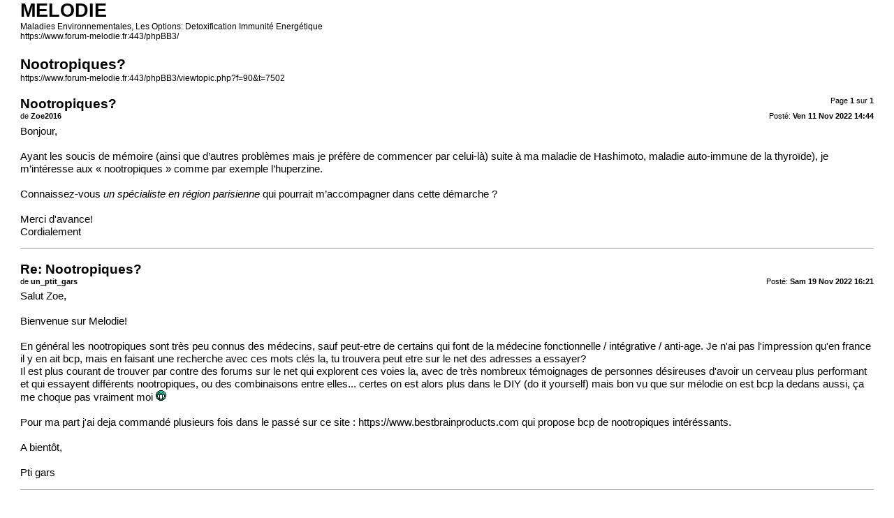

--- FILE ---
content_type: text/html; charset=UTF-8
request_url: https://www.forum-melodie.fr/phpBB3/viewtopic.php?f=90&t=7502&view=print
body_size: 2356
content:
<!DOCTYPE html PUBLIC "-//W3C//DTD XHTML 1.0 Strict//EN" "http://www.w3.org/TR/xhtml1/DTD/xhtml1-strict.dtd">
<html xmlns="http://www.w3.org/1999/xhtml" dir="ltr" lang="fr" xml:lang="fr">
<head>

<meta http-equiv="content-type" content="text/html; charset=UTF-8" />
<meta http-equiv="content-style-type" content="text/css" />
<meta http-equiv="content-language" content="fr" />
<meta http-equiv="imagetoolbar" content="no" />
<meta name="resource-type" content="document" />
<meta name="distribution" content="global" />
<meta name="copyright" content="2000, 2002, 2005, 2007 phpBB Group" />
<meta name="keywords" content="" />
<meta name="description" content="" />
<meta name="robots" content="noindex" />

<title>MELODIE &bull; Afficher le sujet - Nootropiques?</title>

<link href="./styles/prosilver/theme/print.css" rel="stylesheet" type="text/css" />
</head>

<body id="phpbb">
<div id="wrap">
	<a id="top" name="top" accesskey="t"></a>

	<div id="page-header">
		<h1>MELODIE</h1>
		<p>Maladies Environnementales, Les Options: Detoxification Immunité Energétique<br /><a href="https://www.forum-melodie.fr:443/phpBB3/">https://www.forum-melodie.fr:443/phpBB3/</a></p>

		<h2>Nootropiques?</h2>
		<p><a href="https://www.forum-melodie.fr:443/phpBB3/viewtopic.php?f=90&amp;t=7502">https://www.forum-melodie.fr:443/phpBB3/viewtopic.php?f=90&amp;t=7502</a></p>
	</div>

	<div id="page-body">
		<div class="page-number">Page <strong>1</strong> sur <strong>1</strong></div>
		
			<div class="post">
				<h3>Nootropiques?</h3>
				<div class="date"><img src="./styles/prosilver/imageset/icon_post_target.gif" width="11" height="9" alt="Message" title="Message" />Posté: <strong>Ven 11 Nov 2022 14:44</strong></div>
				<div class="author">de <strong>Zoe2016</strong></div>
				<div class="content">Bonjour,<br /><br />Ayant les soucis de mémoire (ainsi que d’autres problèmes mais je préfère de commencer par celui-là) suite à ma maladie de Hashimoto, maladie auto-immune de la thyroïde), je m’intéresse aux « nootropiques » comme par exemple l’huperzine. <br /><br />Connaissez-vous <span style="font-style: italic">un spécialiste en région parisienne</span> qui pourrait m’accompagner dans cette démarche ? <br /><br />Merci d'avance!<br />Cordialement</div>
			</div>
			<hr />
		
			<div class="post">
				<h3>Re: Nootropiques?</h3>
				<div class="date"><img src="./styles/prosilver/imageset/icon_post_target.gif" width="11" height="9" alt="Message" title="Message" />Posté: <strong>Sam 19 Nov 2022 16:21</strong></div>
				<div class="author">de <strong>un_ptit_gars</strong></div>
				<div class="content">Salut Zoe,<br /><br />Bienvenue sur Melodie!<br /><br />En général les nootropiques sont très peu connus des médecins, sauf peut-etre de certains qui font de la médecine fonctionnelle / intégrative  / anti-age. Je n'ai pas l'impression qu'en france il y en ait bcp, mais en faisant une recherche avec ces mots clés la, tu trouvera peut etre sur le net des adresses a essayer?<br />Il est plus courant de trouver par contre des forums sur le net qui explorent ces voies la, avec de très nombreux témoignages de personnes désireuses d'avoir un cerveau plus performant et qui essayent différents nootropiques, ou des combinaisons entre elles... certes on est alors plus dans le DIY (do it yourself) mais bon vu que sur mélodie on est bcp la dedans aussi, ça me choque pas vraiment moi  <img src="./images/smilies/icon15.gif" alt="[img]images/icones/icon15.gif[/img]" title="drole" /> <br /><br />Pour ma part j'ai deja commandé plusieurs fois dans le passé sur ce site : <!-- m --><a class="postlink" href="https://www.bestbrainproducts.com">https://www.bestbrainproducts.com</a><!-- m --> qui propose bcp de nootropiques intéréssants.<br /><br />A bientôt,<br /><br />Pti gars</div>
			</div>
			<hr />
		
			<div class="post">
				<h3>Re: Nootropiques?</h3>
				<div class="date"><img src="./styles/prosilver/imageset/icon_post_target.gif" width="11" height="9" alt="Message" title="Message" />Posté: <strong>Jeu 24 Nov 2022 21:17</strong></div>
				<div class="author">de <strong>Zoe2016</strong></div>
				<div class="content">Merci, pti gars, je vais explorer le site dont tu parles. J'en ai trouvé d'autres aussi , que je consulte en ce moment. Concernant les médecins dont tu parles, j'en connaissais un mais qui n' a plus droit de trop s'aventurer dans ce domaine (avait eu des soucis avec Ordre des médecins), c'est surement une raison principale pourquoi il est si difficile d'en trouver un. Il reste donc que de se renseigner sur le web  <img src="./images/smilies/bof.gif" alt=":/" title="bof" />  (ou se rendre en Belgique si on a des moyens). <br /><br /> <img src="./images/smilies/bye.gif" alt=":hello:" title="bye" /></div>
			</div>
			<hr />
		
			<div class="post">
				<h3>Re: Nootropiques?</h3>
				<div class="date"><img src="./styles/prosilver/imageset/icon_post_target.gif" width="11" height="9" alt="Message" title="Message" />Posté: <strong>Sam 25 Fév 2023 17:38</strong></div>
				<div class="author">de <strong>Petitpadawan</strong></div>
				<div class="content">Merci beaucoup pour toutes ces informations !   <img src="./images/smilies/icon7.gif" alt="[img]images/icones/icon7.gif[/img]" title="bien" /></div>
			</div>
			<hr />
		
	</div>

<!--
	We request you retain the full copyright notice below including the link to www.phpbb.com.
	This not only gives respect to the large amount of time given freely by the developers
	but also helps build interest, traffic and use of phpBB3. If you (honestly) cannot retain
	the full copyright we ask you at least leave in place the "Powered by phpBB" line, with
	"phpBB" linked to www.phpbb.com. If you refuse to include even this then support on our
	forums may be affected.

	The phpBB Group : 2006
//-->
	<div id="page-footer">
		<div class="page-number">Heures au format UTC + 1 heure [ Heure d’été ]<br />Page <strong>1</strong> sur <strong>1</strong></div>
		<div class="copyright">Powered by phpBB &copy; 2000, 2002, 2005, 2007 phpBB Group<br />http://www.phpbb.com/</div>
	</div>
</div>

</body>
</html>